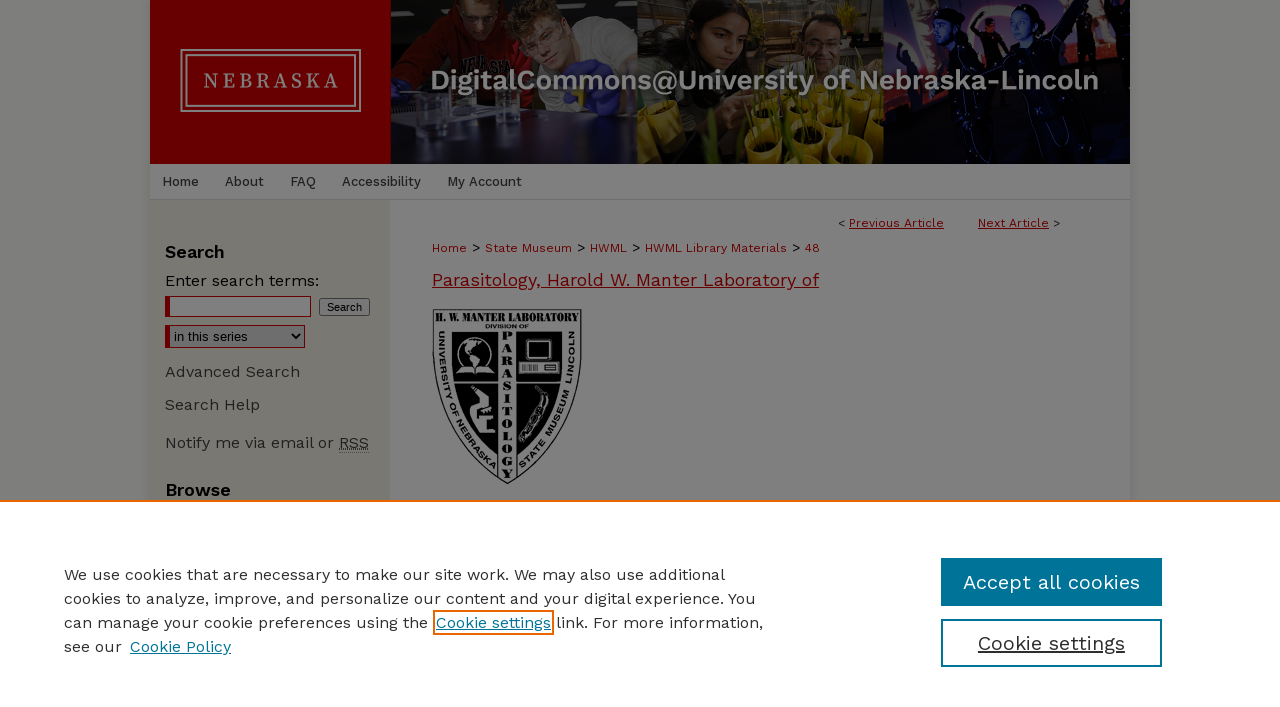

--- FILE ---
content_type: text/html; charset=UTF-8
request_url: https://digitalcommons.unl.edu/manterlibrary/48/
body_size: 8332
content:

<!DOCTYPE html>
<html lang="en">
<head><!-- inj yui3-seed: --><script type='text/javascript' src='//cdnjs.cloudflare.com/ajax/libs/yui/3.6.0/yui/yui-min.js'></script><script type='text/javascript' src='//ajax.googleapis.com/ajax/libs/jquery/1.10.2/jquery.min.js'></script><!-- Adobe Analytics --><script type='text/javascript' src='https://assets.adobedtm.com/4a848ae9611a/d0e96722185b/launch-d525bb0064d8.min.js'></script><script type='text/javascript' src=/assets/nr_browser_production.js></script>

<!-- def.1 -->
<meta charset="utf-8">
<meta name="viewport" content="width=device-width">
<title>
"Pentastomids of Wild Snakes in Australia" by Crystal Kelehear, David M. Spratt et al.
</title>


<!-- FILE article_meta-tags.inc --><!-- FILE: /srv/sequoia/main/data/assets/site/article_meta-tags.inc -->
<meta itemprop="name" content="Pentastomids of Wild Snakes in Australia">
<meta property="og:title" content="Pentastomids of Wild Snakes in Australia">
<meta name="twitter:title" content="Pentastomids of Wild Snakes in Australia">
<meta property="article:author" content="Crystal Kelehear">
<meta name="author" content="Crystal Kelehear">
<meta property="article:author" content="David M. Spratt">
<meta name="author" content="David M. Spratt">
<meta property="article:author" content="Denis O'Meally">
<meta name="author" content="Denis O'Meally">
<meta property="article:author" content="Richard Shine">
<meta name="author" content="Richard Shine">
<meta name="robots" content="noodp, noydir">
<meta name="description" content="Pentastomids are endoparasites of the respiratory system of vertebrates, maturing primarily in carnivorous reptiles. Adult and larval pentastomids can cause severe pathology resulting in the death of their intermediate and definitive hosts. The study of pentastomids is a neglected field, impaired by risk of zoonoses, difficulties in species identification, and life cycle complexities. We surveyed wild snakes in the tropics of Australia to clarify which host species possess these parasites, and then sought to identify these pentastomids using a combination of morphological and molecular techniques. We detected pentastomid infections in 59% of the 81 snakes surveyed. The ubiquity of pentastomid infections in snakes of the Australian tropics sampled in this study is alarmingly high considering the often-adverse consequences of infection and the recognized zoonotic potential of these parasites. The pentastomids were of the genera Raillietiella and Waddycephalus and infected a range of host taxa, encompassing seven snake species from three snake families. All seven snake species represent new host records for pentastomids of the genera Raillietiella and/or Waddycephalus. The arboreal colubrid Dendrelaphis punctulatus and the terrestrial elapid Demansia vestigiata had particularly high infection prevalences (79% and 100% infected, respectively). Raillietiella orientalis infected 38% of the snakes surveyed, especially frog-eating species, implying a frog intermediate host for this parasite. Raillietiella orientalis was previously known only from Asian snakes and has invaded Australia via an unknown pathway. Our molecular data indicated that five species of Waddycephalus infect 28% of snakes in the surveyed area. Our morphological data indicate that features of pentastomid anatomy previously utilized to identify species of the genus Waddycephalus are unreliable for distinguishing species, highlighting the need for additional taxonomic work on this genus.">
<meta itemprop="description" content="Pentastomids are endoparasites of the respiratory system of vertebrates, maturing primarily in carnivorous reptiles. Adult and larval pentastomids can cause severe pathology resulting in the death of their intermediate and definitive hosts. The study of pentastomids is a neglected field, impaired by risk of zoonoses, difficulties in species identification, and life cycle complexities. We surveyed wild snakes in the tropics of Australia to clarify which host species possess these parasites, and then sought to identify these pentastomids using a combination of morphological and molecular techniques. We detected pentastomid infections in 59% of the 81 snakes surveyed. The ubiquity of pentastomid infections in snakes of the Australian tropics sampled in this study is alarmingly high considering the often-adverse consequences of infection and the recognized zoonotic potential of these parasites. The pentastomids were of the genera Raillietiella and Waddycephalus and infected a range of host taxa, encompassing seven snake species from three snake families. All seven snake species represent new host records for pentastomids of the genera Raillietiella and/or Waddycephalus. The arboreal colubrid Dendrelaphis punctulatus and the terrestrial elapid Demansia vestigiata had particularly high infection prevalences (79% and 100% infected, respectively). Raillietiella orientalis infected 38% of the snakes surveyed, especially frog-eating species, implying a frog intermediate host for this parasite. Raillietiella orientalis was previously known only from Asian snakes and has invaded Australia via an unknown pathway. Our molecular data indicated that five species of Waddycephalus infect 28% of snakes in the surveyed area. Our morphological data indicate that features of pentastomid anatomy previously utilized to identify species of the genus Waddycephalus are unreliable for distinguishing species, highlighting the need for additional taxonomic work on this genus.">
<meta name="twitter:description" content="Pentastomids are endoparasites of the respiratory system of vertebrates, maturing primarily in carnivorous reptiles. Adult and larval pentastomids can cause severe pathology resulting in the death of their intermediate and definitive hosts. The study of pentastomids is a neglected field, impaired by risk of zoonoses, difficulties in species identification, and life cycle complexities. We surveyed wild snakes in the tropics of Australia to clarify which host species possess these parasites, and then sought to identify these pentastomids using a combination of morphological and molecular techniques. We detected pentastomid infections in 59% of the 81 snakes surveyed. The ubiquity of pentastomid infections in snakes of the Australian tropics sampled in this study is alarmingly high considering the often-adverse consequences of infection and the recognized zoonotic potential of these parasites. The pentastomids were of the genera Raillietiella and Waddycephalus and infected a range of host taxa, encompassing seven snake species from three snake families. All seven snake species represent new host records for pentastomids of the genera Raillietiella and/or Waddycephalus. The arboreal colubrid Dendrelaphis punctulatus and the terrestrial elapid Demansia vestigiata had particularly high infection prevalences (79% and 100% infected, respectively). Raillietiella orientalis infected 38% of the snakes surveyed, especially frog-eating species, implying a frog intermediate host for this parasite. Raillietiella orientalis was previously known only from Asian snakes and has invaded Australia via an unknown pathway. Our molecular data indicated that five species of Waddycephalus infect 28% of snakes in the surveyed area. Our morphological data indicate that features of pentastomid anatomy previously utilized to identify species of the genus Waddycephalus are unreliable for distinguishing species, highlighting the need for additional taxonomic work on this genus.">
<meta property="og:description" content="Pentastomids are endoparasites of the respiratory system of vertebrates, maturing primarily in carnivorous reptiles. Adult and larval pentastomids can cause severe pathology resulting in the death of their intermediate and definitive hosts. The study of pentastomids is a neglected field, impaired by risk of zoonoses, difficulties in species identification, and life cycle complexities. We surveyed wild snakes in the tropics of Australia to clarify which host species possess these parasites, and then sought to identify these pentastomids using a combination of morphological and molecular techniques. We detected pentastomid infections in 59% of the 81 snakes surveyed. The ubiquity of pentastomid infections in snakes of the Australian tropics sampled in this study is alarmingly high considering the often-adverse consequences of infection and the recognized zoonotic potential of these parasites. The pentastomids were of the genera Raillietiella and Waddycephalus and infected a range of host taxa, encompassing seven snake species from three snake families. All seven snake species represent new host records for pentastomids of the genera Raillietiella and/or Waddycephalus. The arboreal colubrid Dendrelaphis punctulatus and the terrestrial elapid Demansia vestigiata had particularly high infection prevalences (79% and 100% infected, respectively). Raillietiella orientalis infected 38% of the snakes surveyed, especially frog-eating species, implying a frog intermediate host for this parasite. Raillietiella orientalis was previously known only from Asian snakes and has invaded Australia via an unknown pathway. Our molecular data indicated that five species of Waddycephalus infect 28% of snakes in the surveyed area. Our morphological data indicate that features of pentastomid anatomy previously utilized to identify species of the genus Waddycephalus are unreliable for distinguishing species, highlighting the need for additional taxonomic work on this genus.">
<meta name="keywords" content="Colubrid, Elapid, Python, Raillietiella orientalis, Waddycephalus, Zoonosis">
<meta name="bepress_citation_series_title" content="Harold W. Manter Laboratory of Parasitology: Library Materials">
<meta name="bepress_citation_author" content="Kelehear, Crystal">
<meta name="bepress_citation_author_institution" content="University of Sydney">
<meta name="bepress_citation_author" content="Spratt, David M.">
<meta name="bepress_citation_author_institution" content="CSIRO">
<meta name="bepress_citation_author" content="O'Meally, Denis">
<meta name="bepress_citation_author_institution" content="University of Canberra">
<meta name="bepress_citation_author" content="Shine, Richard">
<meta name="bepress_citation_author_institution" content="University of Sydney">
<meta name="bepress_citation_title" content="Pentastomids of Wild Snakes in Australia">
<meta name="bepress_citation_date" content="2014">
<!-- FILE: /srv/sequoia/main/data/assets/site/ir_download_link.inc -->
<!-- FILE: /srv/sequoia/main/data/assets/site/article_meta-tags.inc (cont) -->
<meta name="bepress_citation_pdf_url" content="https://digitalcommons.unl.edu/cgi/viewcontent.cgi?article=1047&amp;context=manterlibrary">
<meta name="bepress_citation_abstract_html_url" content="https://digitalcommons.unl.edu/manterlibrary/48">
<meta name="bepress_citation_online_date" content="2022/4/15">
<meta name="viewport" content="width=device-width">
<!-- Additional Twitter data -->
<meta name="twitter:card" content="summary">
<!-- Additional Open Graph data -->
<meta property="og:type" content="article">
<meta property="og:url" content="https://digitalcommons.unl.edu/manterlibrary/48">
<meta property="og:site_name" content="DigitalCommons@University of Nebraska - Lincoln">




<!-- FILE: article_meta-tags.inc (cont) -->
<meta name="bepress_is_article_cover_page" content="1">


<!-- sh.1 -->
<link rel="stylesheet" href="/ir-style.css" type="text/css" media="screen">
<link rel="stylesheet" href="/ir-custom.css" type="text/css" media="screen">
<link rel="stylesheet" href="../ir-custom.css" type="text/css" media="screen">
<link rel="stylesheet" href="/ir-local.css" type="text/css" media="screen">
<link rel="stylesheet" href="../ir-local.css" type="text/css" media="screen">
<link rel="stylesheet" href="/ir-print.css" type="text/css" media="print">
<link type="text/css" rel="stylesheet" href="/assets/floatbox/floatbox.css">
<link rel="alternate" type="application/rss+xml" title="Site Feed" href="/recent.rss">
<link rel="shortcut icon" href="/favicon.ico" type="image/x-icon">
<!--[if IE]>
<link rel="stylesheet" href="/ir-ie.css" type="text/css" media="screen">
<![endif]-->

<!-- JS  -->
<script type="text/javascript" src="/assets/jsUtilities.js"></script>
<script type="text/javascript" src="/assets/footnoteLinks.js"></script>
<script type="text/javascript" src="/assets/scripts/yui-init.pack.js"></script>
<script type="text/javascript" src="/assets/scripts/bepress-init.debug.js"></script>
<script type="text/javascript" src="/assets/scripts/JumpListYUI.pack.js"></script>

<!-- end sh.1 -->




<script type="text/javascript">var pageData = {"page":{"environment":"prod","productName":"bpdg","language":"en","name":"ir_series:article","businessUnit":"els:rp:st"},"visitor":{}};</script>

</head>
<body id="geo-series">
<!-- FILE /srv/sequoia/main/data/digitalcommons.unl.edu/assets/header.pregen --><!-- FILE: /srv/sequoia/main/data/assets/site/mobile_nav.inc --><!--[if !IE]>-->
<script src="/assets/scripts/dc-mobile/dc-responsive-nav.js"></script>

<header id="mobile-nav" class="nav-down device-fixed-height" style="visibility: hidden;">
  
  
  <nav class="nav-collapse">
    <ul>
      <li class="menu-item active device-fixed-width"><a href="https://digitalcommons.unl.edu" title="Home" data-scroll >Home</a></li>
      <li class="menu-item device-fixed-width"><a href="https://digitalcommons.unl.edu/do/search/advanced/" title="Search" data-scroll ><i class="icon-search"></i> Search</a></li>
      <li class="menu-item device-fixed-width"><a href="https://digitalcommons.unl.edu/communities.html" title="Browse" data-scroll >Browse Collections</a></li>
      <li class="menu-item device-fixed-width"><a href="/cgi/myaccount.cgi?context=manterlibrary" title="My Account" data-scroll >My Account</a></li>
      <li class="menu-item device-fixed-width"><a href="https://digitalcommons.unl.edu/about.html" title="About" data-scroll >About</a></li>
      <li class="menu-item device-fixed-width"><a href="https://network.bepress.com" title="Digital Commons Network" data-scroll ><img width="16" height="16" alt="DC Network" style="vertical-align:top;" src="/assets/md5images/8e240588cf8cd3a028768d4294acd7d3.png"> Digital Commons Network™</a></li>
    </ul>
  </nav>
</header>

<script src="/assets/scripts/dc-mobile/dc-mobile-nav.js"></script>
<!--<![endif]-->
<!-- FILE: /srv/sequoia/main/data/digitalcommons.unl.edu/assets/header.pregen (cont) -->





<div id="unl">
	<div id="container">
		<a href="#main" class="skiplink" accesskey="2" >Skip to main content</a>

					
			<div id="header" role="banner">
				<a href="https://digitalcommons.unl.edu" id="banner_link" title="DigitalCommons@University of Nebraska - Lincoln" >
					<img id="banner_image" alt="DigitalCommons@University of Nebraska - Lincoln" width='1960' height='328' src="/assets/md5images/4dc6cb5736aa1b49366a6aa5a9a779b2.png">
				</a>
				
					<a href="http://libraries.unl.edu" id="logo_link" title="University of Nebraska - Lincoln" >
						<img id="logo_image" alt="University of Nebraska - Lincoln" width='480' height='328' src="/assets/md5images/9283d70a5566128dab033beba22f0fa6.png">
					</a>
				
				
			</div>
					
			<div id="navigation">
				<!-- FILE: /srv/sequoia/main/data/digitalcommons.unl.edu/assets/ir_navigation.inc -->
	<div id="tabs" role="navigation" aria-label="Main">
		<ul>
			<li id="tabone"><a href="https://digitalcommons.unl.edu" title="Home" ><span>Home</span></a></li>
			<li id="tabtwo"><a href="https://digitalcommons.unl.edu/about.html" title="About" ><span>About</span></a></li>
			<li id="tabthree"><a href="https://digitalcommons.unl.edu/faq.html" title="FAQ" ><span>FAQ</span></a></li>
			<li id="tabfive"><a href="https://digitalcommons.unl.edu/accessibility.html" ><span>Accessibility</span></a></li>
			<li id="tabfour"><a href="https://digitalcommons.unl.edu/cgi/myaccount.cgi?context=manterlibrary" title="My Account" ><span>My Account</span></a></li>
		</ul>
	</div>



<!-- FILE: /srv/sequoia/main/data/digitalcommons.unl.edu/assets/header.pregen (cont) -->
			</div>
		

		<div id="wrapper">
			<div id="content">
				<div id="main" class="text" role="main">

<script type="text/javascript" src="/assets/floatbox/floatbox.js"></script>  
<!-- FILE: /srv/sequoia/main/data/digitalcommons.unl.edu/assets/ir_series/article/article_pager.inc -->

<div id="breadcrumb"><ul id="pager">

                
                 
<li>&lt; <a href="https://digitalcommons.unl.edu/manterlibrary/34" class="ignore" >Previous Article</a></li>
        
        
        

                
                 
<li><a href="https://digitalcommons.unl.edu/manterlibrary/199" class="ignore" >Next Article</a> &gt;</li>
        
        
        
<li>&nbsp;</li></ul><div class="crumbs"><!-- FILE: /srv/sequoia/main/data/assets/site/ir_breadcrumb.inc -->

<div class="crumbs" role="navigation" aria-label="Breadcrumb">
	<p>
	
	
			<a href="https://digitalcommons.unl.edu" class="ignore" >Home</a>
	
	
	
	
	
	
	
	
	
	
	 <span aria-hidden="true">&gt;</span> 
		<a href="https://digitalcommons.unl.edu/museum" class="ignore" >State Museum</a>
	
	
	
	
	
	
	 <span aria-hidden="true">&gt;</span> 
		<a href="https://digitalcommons.unl.edu/parasitology-manterlab" class="ignore" >HWML</a>
	
	
	
	
	
	
	 <span aria-hidden="true">&gt;</span> 
		<a href="https://digitalcommons.unl.edu/manterlibrary" class="ignore" >HWML Library Materials</a>
	
	
	
	
	
	 <span aria-hidden="true">&gt;</span> 
		<a href="https://digitalcommons.unl.edu/manterlibrary/48" class="ignore" aria-current="page" >48</a>
	
	
	
	</p>
</div>


<!-- FILE: /srv/sequoia/main/data/digitalcommons.unl.edu/assets/ir_series/article/article_pager.inc (cont) --></div>
</div>

<h2 id="group"><a href="https://digitalcommons.unl.edu/parasitology-manterlab" class="ignore" >Parasitology, Harold W. Manter Laboratory of</a></h2>
<!-- FILE: /srv/sequoia/main/data/assets/site/ir_series/article/index.html (cont) -->
<!-- FILE: /srv/sequoia/main/data/assets/site/ir_series/article/article_info.inc --><!-- FILE: /srv/sequoia/main/data/assets/site/openurl.inc -->

























<!-- FILE: /srv/sequoia/main/data/assets/site/ir_series/article/article_info.inc (cont) -->
<!-- FILE: /srv/sequoia/main/data/assets/site/ir_download_link.inc -->









	
	
	
    
    
    
	
		
		
		
	
	
	
	
	
	

<!-- FILE: /srv/sequoia/main/data/assets/site/ir_series/article/article_info.inc (cont) -->
<!-- FILE: /srv/sequoia/main/data/assets/site/ir_series/article/ir_article_header.inc -->

<div id="series-header"><div id="series-logo" style="text-align:center;margin:0 auto;">
<!-- FILE: /srv/sequoia/main/data/assets/site/ir_series/ir_series_logo.inc -->



 


	
	
		
		
			<img alt="Harold W. Manter Laboratory of Parasitology: Library Materials" style="height:auto;width:px;" class="ignore" width='150' height='180' src="../../assets/md5images/86cd3947000964ba8ac824287864e787.jpg">	
		
	




<!-- FILE: /srv/sequoia/main/data/assets/site/ir_series/article/ir_article_header.inc (cont) --></div></div><div class="clear">&nbsp;</div>
<h2 id="series-title"><a href="https://digitalcommons.unl.edu/manterlibrary" >Harold W. Manter Laboratory of Parasitology: Library Materials</a></h2>


<div id="sub">
<div id="alpha">
<!-- FILE: /srv/sequoia/main/data/assets/site/ir_series/article/article_info.inc (cont) --><div id='title' class='element'>
<h1><a href='https://digitalcommons.unl.edu/cgi/viewcontent.cgi?article=1047&amp;context=manterlibrary'>Pentastomids of Wild Snakes in Australia</a></h1>
</div>
<div class='clear'></div>
<div id='authors' class='element'>
<h2 class='visually-hidden'>Authors</h2>
<p class="author"><a href='https://digitalcommons.unl.edu/do/search/?q=author%3A%22Crystal%20Kelehear%22&start=0&context=52045'><strong>Crystal Kelehear</strong>, <em>University of Sydney</em></a><br />
<a href='https://digitalcommons.unl.edu/do/search/?q=author%3A%22David%20M.%20Spratt%22&start=0&context=52045'><strong>David M. Spratt</strong>, <em>CSIRO</em></a><br />
<a href='https://digitalcommons.unl.edu/do/search/?q=author%3A%22Denis%20O%27Meally%22&start=0&context=52045'><strong>Denis O'Meally</strong>, <em>University of Canberra</em></a><br />
<a href='https://digitalcommons.unl.edu/do/search/?q=author%3A%22Richard%20Shine%22&start=0&context=52045'><strong>Richard Shine</strong>, <em>University of Sydney</em></a><br />
</p></div>
<div class='clear'></div>
<div id='document_type' class='element'>
<h2 class='field-heading'>Document Type</h2>
<p>Article</p>
</div>
<div class='clear'></div>
<div id='publication_date' class='element'>
<h2 class='field-heading'>Date of this Version</h2>
<p>2014</p>
</div>
<div class='clear'></div>
<div id='additional_citation' class='element'>
<h2 class='field-heading'>Citation</h2>
<p><em>International Journal for Parasitology: Parasites and Wildlife</em> (2014) 3: 20-31</p>
<p><a href="https://doi.org/10.1016/j.ijppaw.2013.12.003" target="_blank" title="Persistent link using digital object identifier">https://doi.org/10.1016/j.ijppaw.2013.12.003</a></p>
</div>
<div class='clear'></div>
<div id='comments' class='element'>
<h2 class='field-heading'>Comments</h2>
<p>Copyright 2014, the authors. Open access material</p>
<p>License: CC BY</p>
</div>
<div class='clear'></div>
<div id='abstract' class='element'>
<h2 class='field-heading'>Abstract</h2>
<p>Pentastomids are endoparasites of the respiratory system of vertebrates, maturing primarily in carnivorous reptiles. Adult and larval pentastomids can cause severe pathology resulting in the death of their intermediate and definitive hosts. The study of pentastomids is a neglected field, impaired by risk of zoonoses, difficulties in species identification, and life cycle complexities. We surveyed wild snakes in the tropics of Australia to clarify which host species possess these parasites, and then sought to identify these pentastomids using a combination of morphological and molecular techniques. We detected pentastomid infections in 59% of the 81 snakes surveyed. The ubiquity of pentastomid infections in snakes of the Australian tropics sampled in this study is alarmingly high considering the often-adverse consequences of infection and the recognized zoonotic potential of these parasites. The pentastomids were of the genera <em>Raillietiella</em> and <em>Waddycephalus</em> and infected a range of host taxa, encompassing seven snake species from three snake families. All seven snake species represent new host records for pentastomids of the genera <em>Raillietiella</em> and/or <em>Waddycephalus</em>. The arboreal colubrid <em>Dendrelaphis punctulatus</em> and the terrestrial elapid <em>Demansia vestigiata</em> had particularly high infection prevalences (79% and 100% infected, respectively). <em>Raillietiella orientalis</em> infected 38% of the snakes surveyed, especially frog-eating species, implying a frog intermediate host for this parasite. <em>Raillietiella orientalis</em> was previously known only from Asian snakes and has invaded Australia via an unknown pathway. Our molecular data indicated that five species of Waddycephalus infect 28% of snakes in the surveyed area. Our morphological data indicate that features of pentastomid anatomy previously utilized to identify species of the genus <em>Waddycephalus</em> are unreliable for distinguishing species, highlighting the need for additional taxonomic work on this genus.</p>
</div>
<div class='clear'></div>
</div>
    </div>
    <div id='beta_7-3'>
<!-- FILE: /srv/sequoia/main/data/assets/site/info_box_7_3.inc --><!-- FILE: /srv/sequoia/main/data/assets/site/openurl.inc -->

























<!-- FILE: /srv/sequoia/main/data/assets/site/info_box_7_3.inc (cont) -->
<!-- FILE: /srv/sequoia/main/data/assets/site/ir_download_link.inc -->









	
	
	
    
    
    
	
		
		
		
	
	
	
	
	
	

<!-- FILE: /srv/sequoia/main/data/assets/site/info_box_7_3.inc (cont) -->


	<!-- FILE: /srv/sequoia/main/data/assets/site/info_box_download_button.inc --><div class="aside download-button">
      <a id="pdf" class="btn" href="https://digitalcommons.unl.edu/cgi/viewcontent.cgi?article=1047&amp;context=manterlibrary" title="PDF (2.0&nbsp;MB) opens in new window" target="_blank" > 
    	<i class="icon-download-alt" aria-hidden="true"></i>
        Download
      </a>
</div>


<!-- FILE: /srv/sequoia/main/data/assets/site/info_box_7_3.inc (cont) -->
	<!-- FILE: /srv/sequoia/main/data/assets/site/info_box_embargo.inc -->
<!-- FILE: /srv/sequoia/main/data/assets/site/info_box_7_3.inc (cont) -->

<!-- FILE: /srv/sequoia/main/data/assets/site/info_box_custom_upper.inc -->
<!-- FILE: /srv/sequoia/main/data/assets/site/info_box_7_3.inc (cont) -->
<!-- FILE: /srv/sequoia/main/data/assets/site/info_box_openurl.inc -->
<!-- FILE: /srv/sequoia/main/data/assets/site/info_box_7_3.inc (cont) -->

<!-- FILE: /srv/sequoia/main/data/assets/site/info_box_article_metrics.inc -->






<div id="article-stats" class="aside hidden">

    <p class="article-downloads-wrapper hidden"><span id="article-downloads"></span> DOWNLOADS</p>
    <p class="article-stats-date hidden">Since April 15, 2022</p>

    <p class="article-plum-metrics">
        <a href="https://plu.mx/plum/a/?repo_url=https://digitalcommons.unl.edu/manterlibrary/48" class="plumx-plum-print-popup plum-bigben-theme" data-badge="true" data-hide-when-empty="true" ></a>
    </p>
</div>
<script type="text/javascript" src="//cdn.plu.mx/widget-popup.js"></script>





<!-- Article Download Counts -->
<script type="text/javascript" src="/assets/scripts/article-downloads.pack.js"></script>
<script type="text/javascript">
    insertDownloads(28676284);
</script>


<!-- Add border to Plum badge & download counts when visible -->
<script>
// bind to event when PlumX widget loads
jQuery('body').bind('plum:widget-load', function(e){
// if Plum badge is visible
  if (jQuery('.PlumX-Popup').length) {
// remove 'hidden' class
  jQuery('#article-stats').removeClass('hidden');
  jQuery('.article-stats-date').addClass('plum-border');
  }
});
// bind to event when page loads
jQuery(window).bind('load',function(e){
// if DC downloads are visible
  if (jQuery('#article-downloads').text().length > 0) {
// add border to aside
  jQuery('#article-stats').removeClass('hidden');
  }
});
</script>



<!-- Adobe Analytics: Download Click Tracker -->
<script>

$(function() {

  // Download button click event tracker for PDFs
  $(".aside.download-button").on("click", "a#pdf", function(event) {
    pageDataTracker.trackEvent('navigationClick', {
      link: {
          location: 'aside download-button',
          name: 'pdf'
      }
    });
  });

  // Download button click event tracker for native files
  $(".aside.download-button").on("click", "a#native", function(event) {
    pageDataTracker.trackEvent('navigationClick', {
        link: {
            location: 'aside download-button',
            name: 'native'
        }
     });
  });

});

</script>
<!-- FILE: /srv/sequoia/main/data/assets/site/info_box_7_3.inc (cont) -->



	<!-- FILE: /srv/sequoia/main/data/assets/site/info_box_disciplines.inc -->




	





	<div id="beta-disciplines" class="aside">
		<h4>Included in</h4>
	<p>
		
				
				
					<a href="https://network.bepress.com/hgg/discipline/39" title="Parasitology Commons" >Parasitology Commons</a>, 
				
			
		
				
					<a href="https://network.bepress.com/hgg/discipline/81" title="Zoology Commons" >Zoology Commons</a>
				
				
			
		
	</p>
	</div>



<!-- FILE: /srv/sequoia/main/data/assets/site/info_box_7_3.inc (cont) -->

<!-- FILE: /srv/sequoia/main/data/assets/site/bookmark_widget.inc -->

<div id="share" class="aside">
<h2>Share</h2>
	
	<div class="a2a_kit a2a_kit_size_24 a2a_default_style">
    	<a class="a2a_button_facebook"></a>
    	<a class="a2a_button_linkedin"></a>
		<a class="a2a_button_whatsapp"></a>
		<a class="a2a_button_email"></a>
    	<a class="a2a_dd"></a>
    	<script async src="https://static.addtoany.com/menu/page.js"></script>
	</div>
</div>

<!-- FILE: /srv/sequoia/main/data/assets/site/info_box_7_3.inc (cont) -->
<!-- FILE: /srv/sequoia/main/data/assets/site/info_box_geolocate.inc --><!-- FILE: /srv/sequoia/main/data/assets/site/ir_geolocate_enabled_and_displayed.inc -->

<!-- FILE: /srv/sequoia/main/data/assets/site/info_box_geolocate.inc (cont) -->

<!-- FILE: /srv/sequoia/main/data/assets/site/info_box_7_3.inc (cont) -->

	<!-- FILE: /srv/sequoia/main/data/assets/site/zotero_coins.inc -->

<span class="Z3988" title="ctx_ver=Z39.88-2004&amp;rft_val_fmt=info%3Aofi%2Ffmt%3Akev%3Amtx%3Ajournal&amp;rft_id=https%3A%2F%2Fdigitalcommons.unl.edu%2Fmanterlibrary%2F48&amp;rft.atitle=Pentastomids%20of%20Wild%20Snakes%20in%20Australia&amp;rft.aufirst=Crystal&amp;rft.aulast=Kelehear&amp;rft.au=David%20Spratt&amp;rft.au=Denis%20O%27Meally&amp;rft.au=Richard%20Shine&amp;rft.jtitle=Harold%20W.%20Manter%20Laboratory%20of%20Parasitology%3A%20Library%20Materials&amp;rft.date=2014-01-01">COinS</span>
<!-- FILE: /srv/sequoia/main/data/assets/site/info_box_7_3.inc (cont) -->

<!-- FILE: /srv/sequoia/main/data/assets/site/info_box_custom_lower.inc -->
<!-- FILE: /srv/sequoia/main/data/assets/site/info_box_7_3.inc (cont) -->
<!-- FILE: /srv/sequoia/main/data/assets/site/ir_series/article/article_info.inc (cont) --></div>

<div class='clear'>&nbsp;</div>
<!-- FILE: /srv/sequoia/main/data/assets/site/ir_article_custom_fields.inc -->

<!-- FILE: /srv/sequoia/main/data/assets/site/ir_series/article/article_info.inc (cont) -->

<!-- FILE: /srv/sequoia/main/data/assets/site/ir_series/article/index.html (cont) -->
<!-- FILE /srv/sequoia/main/data/assets/site/footer.pregen --></div>
	<div class="verticalalign">&nbsp;</div>
	<div class="clear">&nbsp;</div>

</div>

	<div id="sidebar" role="complementary">
	<!-- FILE: /srv/sequoia/main/data/assets/site/ir_sidebar_7_8.inc -->

	<!-- FILE: /srv/sequoia/main/data/assets/site/ir_sidebar_sort_sba.inc --><!-- FILE: /srv/sequoia/main/data/assets/site/ir_sidebar_custom_upper_7_8.inc -->

<!-- FILE: /srv/sequoia/main/data/assets/site/ir_sidebar_sort_sba.inc (cont) -->
<!-- FILE: /srv/sequoia/main/data/digitalcommons.unl.edu/assets/ir_sidebar_search_7_8.inc --><h2>Search</h2>


	
<form method='get' action='https://digitalcommons.unl.edu/do/search/' id="sidebar-search">
	<label for="search" accesskey="4">
		Enter search terms:
	</label>
		<div>
			<span class="border">
				<input type="text" name='q' class="search" id="search">
			</span> 
			<input type="submit" value="Search" class="searchbutton" style="font-size:11px;">
		</div>
	<label for="context" style="display:none;">
		Select context to search:
	</label> 
		<div>
			<span class="border">
				<select name="fq" id="context">
					
					
						<option value='virtual_ancestor_link:"https://digitalcommons.unl.edu/manterlibrary"'>in this series</option>
					
					
					
					<option value='virtual_ancestor_link:"https://digitalcommons.unl.edu"'>in this repository</option>
					<option value='virtual_ancestor_link:"http:/"'>across all repositories</option>
				</select>
			</span>
		</div>
		
<input type="hidden" name="sort" value="date_desc">
		
</form>

<p class="advanced">
	
	
		<a href="https://digitalcommons.unl.edu/do/search/advanced/?fq=virtual_ancestor_link:%22https://digitalcommons.unl.edu/manterlibrary%22" >
			Advanced Search
		</a>
	
</p>
		
<p class="advanced"><a href="https://digitalcommons.unl.edu/help-search.html" title="Search Help" >Search Help</a></li></p>
		
<!-- FILE: /srv/sequoia/main/data/assets/site/ir_sidebar_sort_sba.inc (cont) -->
<!-- FILE: /srv/sequoia/main/data/assets/site/ir_sidebar_notify_7_8.inc -->


	<ul id="side-notify">
		<li class="notify">
			<a href="https://digitalcommons.unl.edu/manterlibrary/announcements.html" title="Email or RSS Notifications" >
				Notify me via email or <acronym title="Really Simple Syndication">RSS</acronym>
			</a>
		</li>
	</ul>



<!-- FILE: /srv/sequoia/main/data/assets/site/urc_badge.inc -->






<!-- FILE: /srv/sequoia/main/data/assets/site/ir_sidebar_notify_7_8.inc (cont) -->

<!-- FILE: /srv/sequoia/main/data/assets/site/ir_sidebar_sort_sba.inc (cont) -->
<!-- FILE: /srv/sequoia/main/data/digitalcommons.unl.edu/assets/ir_sidebar_custom_middle_7_8.inc -->

<!-- FILE: /srv/sequoia/main/data/assets/site/ir_sidebar_sort_sba.inc (cont) -->
<!-- FILE: /srv/sequoia/main/data/assets/site/ir_sidebar_browse.inc --><h2>Browse</h2>
<ul id="side-browse">


<li class="collections"><a href="https://digitalcommons.unl.edu/communities.html" title="Browse by Collections" >Collections</a></li>
<li class="discipline-browser"><a href="https://digitalcommons.unl.edu/do/discipline_browser/disciplines" title="Browse by Disciplines" >Disciplines</a></li>
<li class="author"><a href="https://digitalcommons.unl.edu/authors.html" title="Browse by Author" >Authors</a></li>


</ul>
<!-- FILE: /srv/sequoia/main/data/assets/site/ir_sidebar_sort_sba.inc (cont) -->
<!-- FILE: /srv/sequoia/main/data/digitalcommons.unl.edu/assets/ir_sidebar_author_7_8.inc --><h2>Author Corner</h2>






	<ul id="side-author">
		<li class="faq">
			<a href="https://digitalcommons.unl.edu/faq.html" title="Author FAQ" >
				Author FAQ
			</a>
		</li>
		
		

				<li><a href="http://digitalcommons.unl.edu/ir_information/80" title="Guide to Submitting" >Guide to Submitting</a></li>

		
	</ul>

<!-- FILE: /srv/sequoia/main/data/assets/site/ir_sidebar_sort_sba.inc (cont) -->
<!-- FILE: /srv/sequoia/main/data/assets/site/ir_sidebar_custom_lower_7_8.inc --><!-- FILE: /srv/sequoia/main/data/assets/site/ir_sidebar_homepage_links_7_8.inc -->

<h2>Links</h2>
	<ul id="homepage-links">
		<li class="sb-homepage">
			
			
				<a href="http://hwml.unl.edu/" title="parasitology-manterlab Home Page" >
						HWML
							 Website
				</a>
			
			
		</li>
	</ul>
<!-- FILE: /srv/sequoia/main/data/assets/site/ir_sidebar_custom_lower_7_8.inc (cont) -->
	



<!-- FILE: /srv/sequoia/main/data/assets/site/ir_sidebar_sort_sba.inc (cont) -->
<!-- FILE: /srv/sequoia/main/data/assets/site/ir_sidebar_sw_links_7_8.inc -->

	
		
	


	<!-- FILE: /srv/sequoia/main/data/assets/site/ir_sidebar_sort_sba.inc (cont) -->

<!-- FILE: /srv/sequoia/main/data/assets/site/ir_sidebar_geolocate.inc --><!-- FILE: /srv/sequoia/main/data/assets/site/ir_geolocate_enabled_and_displayed.inc -->

<!-- FILE: /srv/sequoia/main/data/assets/site/ir_sidebar_geolocate.inc (cont) -->

<!-- FILE: /srv/sequoia/main/data/assets/site/ir_sidebar_sort_sba.inc (cont) -->
<!-- FILE: /srv/sequoia/main/data/assets/site/ir_sidebar_custom_lowest_7_8.inc -->


<!-- FILE: /srv/sequoia/main/data/assets/site/ir_sidebar_sort_sba.inc (cont) -->
<!-- FILE: /srv/sequoia/main/data/assets/site/ir_sidebar_7_8.inc (cont) -->

		



<!-- FILE: /srv/sequoia/main/data/assets/site/footer.pregen (cont) -->
	<div class="verticalalign">&nbsp;</div>
	</div>

</div>

<!-- FILE: /srv/sequoia/main/data/assets/site/ir_footer_content.inc --><div id="footer" role="contentinfo">
	
	
	<!-- FILE: /srv/sequoia/main/data/assets/site/ir_bepress_logo.inc --><div id="bepress">

<a href="https://www.elsevier.com/solutions/digital-commons" title="Elsevier - Digital Commons" >
	<em>Elsevier - Digital Commons</em>
</a>

</div>
<!-- FILE: /srv/sequoia/main/data/assets/site/ir_footer_content.inc (cont) -->
	<p>
		<a href="https://digitalcommons.unl.edu" title="Home page" accesskey="1" >Home</a> | 
		<a href="https://digitalcommons.unl.edu/about.html" title="About" >About</a> | 
		<a href="https://digitalcommons.unl.edu/faq.html" title="FAQ" >FAQ</a> | 
		<a href="/cgi/myaccount.cgi?context=manterlibrary" title="My Account Page" accesskey="3" >My Account</a> | 
		<a href="https://digitalcommons.unl.edu/accessibility.html" title="Accessibility Statement" accesskey="0" >Accessibility Statement</a>
	</p>
	<p>
	
	
		<a class="secondary-link" href="https://www.elsevier.com/legal/privacy-policy" title="Privacy Policy" >Privacy</a>
	
		<a class="secondary-link" href="https://www.elsevier.com/legal/elsevier-website-terms-and-conditions" title="Copyright Policy" >Copyright</a>	
	</p> 
	
</div>

<!-- FILE: /srv/sequoia/main/data/assets/site/footer.pregen (cont) -->

</div>
</div>

<!-- FILE: /srv/sequoia/main/data/digitalcommons.unl.edu/assets/ir_analytics.inc --><!-- Global Site Tag (gtag.js) - Google Analytics -->
<script async src="https://www.googletagmanager.com/gtag/js?id=UA-5499681-6"></script>
<script>
  window.dataLayer = window.dataLayer || [];
  function gtag(){dataLayer.push(arguments)};
  gtag('js', new Date());

  gtag('config', 'UA-5499681-6');
</script>

      <!-- FILE: /srv/sequoia/main/data/assets/site/footer.pregen (cont) -->

<script type='text/javascript' src='/assets/scripts/bpbootstrap-20160726.pack.js'></script><script type='text/javascript'>BPBootstrap.init({appendCookie:''})</script></body></html>
